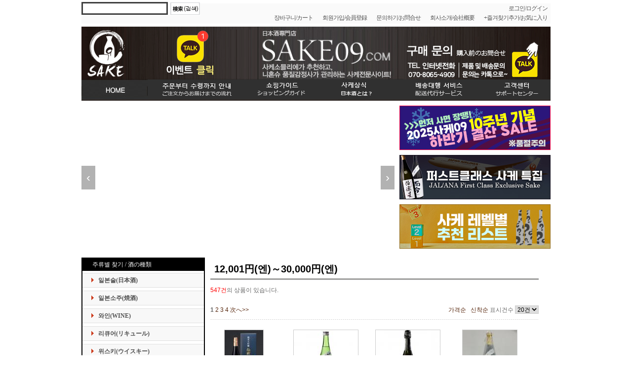

--- FILE ---
content_type: text/html; charset=UTF-8
request_url: https://sake09.com/shop/products/list.php?category_id=57
body_size: 53626
content:
<?xml version="1.0" encoding="UTF-8"?>
<!DOCTYPE html PUBLIC "-//W3C//DTD XHTML 1.0 Transitional//EN" "http://www.w3.org/TR/xhtml1/DTD/xhtml1-transitional.dtd">

<html xmlns="http://www.w3.org/1999/xhtml" lang="ko" xml:lang="ko" class="LC_Page_Products_List">
<head>
<meta http-equiv="Content-Type" content="text/html; charset=UTF-8" />
<meta http-equiv="Content-Script-Type" content="text/javascript" />
<meta http-equiv="Content-Style-Type" content="text/css" />
<link rel="stylesheet" href="/shop/user_data/packages/default/css/import.css" type="text/css" media="all" />
<link rel="alternate" type="application/rss+xml" title="RSS" href="http://sake09.com/shop/rss/" />
<script type="text/javascript" src="/shop/js/css.js"></script>
<script type="text/javascript" src="/shop/js/navi.js"></script>
<script type="text/javascript" src="/shop/js/win_op.js"></script>
<script type="text/javascript" src="/shop/js/site.js"></script>
<script type="text/javascript" src="/shop/js/jquery-1.4.2.min.js"></script>
<title>일본술 사케직구 전문샵 [사케공구] 일본구매대행 일본직구 / 12,001円(엔)～30,000円(엔)</title>
    <meta name="author" content="사케공구,사케09,사케구입,사케직구,일본직구,사케구매,배송대행,니혼슈,일본소주" />
    <meta name="description" content="일본 사케 구매! 사케 추천! . 사케구입은 사케공구에서, 니혼슈 해외직구, 사케직구" />
    <meta name="keywords" content="sake,사케,日本酒,사케직구,사케공구,사케구매,직구,정종,니혼슈,일본술,쿠보타,닷사이" />
<link rel="shortcut icon" href="/shop/user_data/packages/default/img/common/favicon.ico" />
<link rel="icon" type="image/vnd.microsoft.icon" href="/shop/user_data/packages/default/img/common/favicon.ico" />

<script type="text/javascript">//<![CDATA[
    var productsClassCategories = {"14886":{"__unselected":{"__unselected":{"name":"\uc120\ud0dd\ud558\uc138\uc694.","product_class_id":"14933","product_type":"1"}},"__unselected2":{"#":{"classcategory_id2":"","name":"\uc120\ud0dd\ud558\uc138\uc694."},"#0":{"classcategory_id2":"0","name":"","stock_find":true,"price01":"31,980","price02":"31,980","point":"319","product_code":"dassai-soju","product_class_id":"14933","product_type":"1"}}},"14879":{"__unselected":{"__unselected":{"name":"\uc120\ud0dd\ud558\uc138\uc694.","product_class_id":"14926","product_type":"1"}},"__unselected2":{"#":{"classcategory_id2":"","name":"\uc120\ud0dd\ud558\uc138\uc694."},"#0":{"classcategory_id2":"0","name":"","stock_find":true,"price01":"12,980","price02":"12,980","point":"129","product_code":"zyotpari-zyun-720","product_class_id":"14926","product_type":"1"}}},"14787":{"__unselected":{"__unselected":{"name":"\uc120\ud0dd\ud558\uc138\uc694.","product_class_id":"14834","product_type":"1"}},"__unselected2":{"#":{"classcategory_id2":"","name":"\uc120\ud0dd\ud558\uc138\uc694."},"#0":{"classcategory_id2":"0","name":"","stock_find":true,"price01":"39,800","price02":"39,800","point":"398","product_code":"kubota30720","product_class_id":"14834","product_type":"1"}}},"14754":{"__unselected":{"__unselected":{"name":"\uc120\ud0dd\ud558\uc138\uc694.","product_class_id":"14801","product_type":"1"}},"__unselected2":{"#":{"classcategory_id2":"","name":"\uc120\ud0dd\ud558\uc138\uc694."},"#0":{"classcategory_id2":"0","name":"","stock_find":true,"price01":"32,800","price02":"32,800","point":"328","product_code":"enseki-720","product_class_id":"14801","product_type":"1"}}},"14701":{"__unselected":{"__unselected":{"name":"\uc120\ud0dd\ud558\uc138\uc694.","product_class_id":"14748","product_type":"1"}},"__unselected2":{"#":{"classcategory_id2":"","name":"\uc120\ud0dd\ud558\uc138\uc694."},"#0":{"classcategory_id2":"0","name":"","stock_find":true,"price01":"15,980","price02":"15,980","point":"159","product_code":"zyotpari-zyun-720","product_class_id":"14748","product_type":"1"}}},"14666":{"__unselected":{"__unselected":{"name":"\uc120\ud0dd\ud558\uc138\uc694.","product_class_id":"14713","product_type":"1"}},"__unselected2":{"#":{"classcategory_id2":"","name":"\uc120\ud0dd\ud558\uc138\uc694."},"#0":{"classcategory_id2":"0","name":"","stock_find":true,"price01":"24,980","price02":"24,980","point":"249","product_code":"dassai-soju","product_class_id":"14713","product_type":"1"}}},"14656":{"__unselected":{"__unselected":{"name":"\uc120\ud0dd\ud558\uc138\uc694.","product_class_id":"14703","product_type":"1"}},"__unselected2":{"#":{"classcategory_id2":"","name":"\uc120\ud0dd\ud558\uc138\uc694."},"#0":{"classcategory_id2":"0","name":"","stock_find":true,"price01":"9,980","price02":"9,980","point":"99","product_code":"nabejima-jundai-720","product_class_id":"14703","product_type":"1"}}},"14655":{"__unselected":{"__unselected":{"name":"\uc120\ud0dd\ud558\uc138\uc694.","product_class_id":"14702","product_type":"1"}},"__unselected2":{"#":{"classcategory_id2":"","name":"\uc120\ud0dd\ud558\uc138\uc694."},"#0":{"classcategory_id2":"0","name":"","stock_find":true,"price01":"18,980","price02":"18,980","point":"189","product_code":"nabejima-jundai-720","product_class_id":"14702","product_type":"1"}}},"14520":{"__unselected":{"__unselected":{"name":"\uc120\ud0dd\ud558\uc138\uc694.","product_class_id":"14567","product_type":"1"}},"__unselected2":{"#":{"classcategory_id2":"","name":"\uc120\ud0dd\ud558\uc138\uc694."},"#0":{"classcategory_id2":"0","name":"","stock_find":true,"price01":"29,800","price02":"29,800","point":"298","product_code":"yamazaki","product_class_id":"14567","product_type":"1"}}},"14513":{"__unselected":{"__unselected":{"name":"\uc120\ud0dd\ud558\uc138\uc694.","product_class_id":"14560","product_type":"1"}},"__unselected2":{"#":{"classcategory_id2":"","name":"\uc120\ud0dd\ud558\uc138\uc694."},"#0":{"classcategory_id2":"0","name":"","stock_find":true,"price01":"24,980","price02":"24,980","point":"249","product_code":"dassai-soju","product_class_id":"14560","product_type":"1"}}},"10936":{"__unselected":{"__unselected":{"name":"\uc120\ud0dd\ud558\uc138\uc694.","product_class_id":"10983","product_type":"1"}},"__unselected2":{"#":{"classcategory_id2":"","name":"\uc120\ud0dd\ud558\uc138\uc694."},"#0":{"classcategory_id2":"0","name":"","stock_find":true,"price01":"19,800","price02":"19,800","point":"198","product_code":"kyokusen-1-720","product_class_id":"10983","product_type":"1"}}},"14511":{"__unselected":{"__unselected":{"name":"\uc120\ud0dd\ud558\uc138\uc694.","product_class_id":"14558","product_type":"1"}},"__unselected2":{"#":{"classcategory_id2":"","name":"\uc120\ud0dd\ud558\uc138\uc694."},"#0":{"classcategory_id2":"0","name":" (\u54c1\u5207\u308c\u4e2d)","stock_find":false,"price01":"36,800","price02":"36,800","point":"368","product_code":"kyokusen-1-720","product_class_id":"14558","product_type":"1"}}},"14510":{"__unselected":{"__unselected":{"name":"\uc120\ud0dd\ud558\uc138\uc694.","product_class_id":"14557","product_type":"1"}},"__unselected2":{"#":{"classcategory_id2":"","name":"\uc120\ud0dd\ud558\uc138\uc694."},"#0":{"classcategory_id2":"0","name":" (\u54c1\u5207\u308c\u4e2d)","stock_find":false,"price01":"21,800","price02":"21,800","point":"218","product_code":"kyokusen-1-720","product_class_id":"14557","product_type":"1"}}},"14509":{"__unselected":{"__unselected":{"name":"\uc120\ud0dd\ud558\uc138\uc694.","product_class_id":"14556","product_type":"1"}},"__unselected2":{"#":{"classcategory_id2":"","name":"\uc120\ud0dd\ud558\uc138\uc694."},"#0":{"classcategory_id2":"0","name":"","stock_find":true,"price01":"24,800","price02":"24,800","point":"0","product_code":"kyokusen-1-720","product_class_id":"14556","product_type":"1"}}},"7412":{"__unselected":{"__unselected":{"name":"\uc120\ud0dd\ud558\uc138\uc694.","product_class_id":"7449","product_type":"1"}},"__unselected2":{"#":{"classcategory_id2":"","name":"\uc120\ud0dd\ud558\uc138\uc694."},"#0":{"classcategory_id2":"0","name":"","stock_find":true,"price01":"26,800","price02":"26,800","point":"268","product_code":"kyokusen-1-720","product_class_id":"7449","product_type":"1"}}},"827":{"__unselected":{"__unselected":{"name":"\uc120\ud0dd\ud558\uc138\uc694.","product_class_id":"851","product_type":"1"}},"__unselected2":{"#":{"classcategory_id2":"","name":"\uc120\ud0dd\ud558\uc138\uc694."},"#0":{"classcategory_id2":"0","name":"","stock_find":true,"price01":"16,980","price02":"16,980","point":"169","product_code":"kyokusen-1-720","product_class_id":"851","product_type":"1"}}},"14473":{"__unselected":{"__unselected":{"name":"\uc120\ud0dd\ud558\uc138\uc694.","product_class_id":"14520","product_type":"1"}},"__unselected2":{"#":{"classcategory_id2":"","name":"\uc120\ud0dd\ud558\uc138\uc694."},"#0":{"classcategory_id2":"0","name":" (\u54c1\u5207\u308c\u4e2d)","stock_find":false,"price01":"18,480","price02":"1,000","point":"0","product_code":"ichigin-720","product_class_id":"14520","product_type":"1"}}},"14459":{"__unselected":{"__unselected":{"name":"\uc120\ud0dd\ud558\uc138\uc694.","product_class_id":"14506","product_type":"1"}},"__unselected2":{"#":{"classcategory_id2":"","name":"\uc120\ud0dd\ud558\uc138\uc694."},"#0":{"classcategory_id2":"0","name":"","stock_find":true,"price01":"23,800","price02":"23,800","point":"238","product_code":"sichida-jundai-720","product_class_id":"14506","product_type":"1"}}},"14418":{"__unselected":{"__unselected":{"name":"\uc120\ud0dd\ud558\uc138\uc694.","product_class_id":"14465","product_type":"1"}},"__unselected2":{"#":{"classcategory_id2":"","name":"\uc120\ud0dd\ud558\uc138\uc694."},"#0":{"classcategory_id2":"0","name":"","stock_find":true,"price01":"19,280","price02":"19,280","point":"192","product_code":"720","product_class_id":"14465","product_type":"1"}}},"14396":{"__unselected":{"__unselected":{"name":"\uc120\ud0dd\ud558\uc138\uc694.","product_class_id":"14443","product_type":"1"}},"__unselected2":{"#":{"classcategory_id2":"","name":"\uc120\ud0dd\ud558\uc138\uc694."},"#0":{"classcategory_id2":"0","name":"","stock_find":true,"price01":"14,680","price02":"14,680","point":"146","product_code":"born-tokusen-720","product_class_id":"14443","product_type":"1"}}}};function fnOnLoad(){fnSetClassCategories(document.product_form14886);fnSetClassCategories(document.product_form14879);fnSetClassCategories(document.product_form14787);fnSetClassCategories(document.product_form14754);fnSetClassCategories(document.product_form14701);fnSetClassCategories(document.product_form14666);fnSetClassCategories(document.product_form14656);fnSetClassCategories(document.product_form14655);fnSetClassCategories(document.product_form14520);fnSetClassCategories(document.product_form14513);fnSetClassCategories(document.product_form10936);fnSetClassCategories(document.product_form14509);fnSetClassCategories(document.product_form7412);fnSetClassCategories(document.product_form827);fnSetClassCategories(document.product_form14459);fnSetClassCategories(document.product_form14418);fnSetClassCategories(document.product_form14396);}
    $(function(){
        fnOnLoad(); 
    });
//]]></script>

</head>

<!-- ▼BODY部 スタート -->

<body>

<noscript>
    <p>JavaScript를 유효하게 하여 주십시요.</p>
</noscript>

<div class="frame_outer">
    <a name="top" id="top"></a>

                            

<!--▼HEADER-->

<style type=text/css>

/* mouse roll over
----------------------------------------------- */

   a.rollover img { border-width:0px; display:inline; }
   a.rollover img.over { display:none; } 
  
   a.rollover:hover { border:0px }
   a.rollover:hover img { display:none; }
   a.rollover:hover img.over { display:inline; } 


#bodyWrap2 {position:relative; width:950px; margin:0 auto; padding:0; border:0; 	}

#isSearch2 { position:absolute; top:-6px; left:0px; width:150px; text-align:left; z-index:99; }
#isSearch2 .searchOrder { display:none;}
#isSearch2 .inputText { vertical-align:middle; top:0;  color:#ff4e4e; width:155px; height:16px; border:3px solid #3F3F3F; background-color:#fff; padding:0px 4px 4px 10px;}
#isSearch2 .inputText:hover,
#isSearch2 .inputText:focus { border:3px solid #3F3F3F; background-color:#F2F2F2; }
#isSearch2 .search { vertical-align:middle; padding:1px 1px 1px 1px; }

a:link { color:#56250B; text-decoration:none; cursor:pointer;}
a:visited { color:#56250B; text-decoration:none;  cursor:pointer;}
a:hover { color:#d9003c; text-decoration:underline;  cursor:pointer;}
a:active { color:#d9003c; text-decoration:none;  cursor:pointer;}
a:hover img{ color: #ffffff; filter: alpha(opacity=70); -moz-opacity:0.7; opacity:0.7;}


body {
background-repeat:repeat-x;
background-position: center 13px;
}


</style>




<div id=bodyWrap2>


<div style="padding-top:7px; padding-right:0px; padding-bottom:0px; padding-left:0px; padding:none !important;"></div>

<div id="mini_gnb">
  <div class="top_box">




    <ul class="account" valign="bottom">


                                                                            <!-- ▼[헤더]로그인 -->
                                             <!--▼HEADER-->

<style type=text/css>


#mini_gnb {position:relative; z-index:2; width:100%; border-bottom:1px solid #fff; background:#fafafa; text-align:center;}
#mini_gnb .top_box {position:relative; width:950px; margin:0 auto; padding:2px 0; }
#mini_gnb ul.account {margin:0; padding:0; text-align:right;}
#mini_gnb ul.account li {display:inline; list-style:none; padding:0 6px 0 10px; background:url(http://jmake.com/board/layouts/jmake_main/images/default/login_bar.gif) no-repeat left 50%; color:#555; font:12px "돋음", Dotum; white-space:nowrap;}


#mini_gnb ul.account li strong {color:#555;}
#mini_gnb ul.account li a {color:#555; letter-spacing:-1px;}
#mini_gnb ul.account li a:hover {color:#555; text-decoration:underline;}

</style>



<form name="login_form" id="login_form" method="post" action="https://sake09.com/shop/frontparts/login_check.php" onsubmit="return fnCheckLogin('login_form')">
            <input type="hidden" name="transactionid" value="b929d4ffcb357c70c9d84b5e0d8ccc42dc69bc83" />
            <input type="hidden" name="mode" value="login" />
            <input type="hidden" name="url" value="/shop/products/list.php?category_id=57" />
    <li><a href="/shop/mypage/login.php" title="로그인">로그인/ログイン</a></li><br>
    <li><a href="/shop/cart/" title="장바구니">장바구니/カート</a></li>
    <li><a href="/shop/entry/kiyaku.php" title="회원가입">회원가입/会員登録</a></li>
    <li><a href="/shop/contact/index.php" title="문의하기">문의하기/お問合せ</a></li>
    <li><a href="/shop/user_data/store.php" title="회사소개">회사소개/会社概要</a></li>
	<li><a href="#" onfocus="this.blur()" onclick="window.external.AddFavorite('http://www.sake09.com/', '한국에서 사케 직구는, 사케공구닷컴');" class="icon_bt">+즐겨찾기추가/お気に入り</a></li>
        </form>

                                        <!-- ▲[헤더]로그인 -->
                                
                    


            
    </ul>

  </div>
</div>

<div style="padding-top:5px; padding-right:0px; padding-bottom:0px; padding-left:0px; padding:none !important;"></div>



<iframe src=/head.html width=950 height=452 frameborder=0 marginwidth=0 marginheight=0 scrolling=no></iframe>

<div style="padding-top:6px; padding-right:0px; padding-bottom:0px; padding-left:0px; padding:none !important;"></div>

<form name=search_form method=get id=isSearch2 action=/shop/products/list.php  TARGET=_parent>
<table class=none><tr class=none><td class=none>
 <input type="hidden" name="transactionid" value="b929d4ffcb357c70c9d84b5e0d8ccc42dc69bc83" />
<input class=inputText style=border: 3px solid #ED50B4; type=text name=name  maxlength=50  size=19 value=>
</td><td class=none><img src=/images/spsp.gif></td><td class=none>
<input class=search type=image src=/images/search_btn.gif alt=検索 name=search/></div>
</td></tr></table>
</form>

</div>
        
    <div id="container" class="clearfix">

                        
                            <div id="leftcolumn" class="side_column">
                                                    <!-- ▼카테고리 -->
                                            
<iframe src=/left.html width=250 height=2150 frameborder=0 marginwidth=0 marginheight=0 scrolling=no></iframe>
                                        <!-- ▲카테고리 -->
                                            </div>
                
                <div
                                                id="two_maincolumn_right"
                                        class="main_column"
        >
                                    
                        
<script type="text/javascript" src="/shop/js/products.js"></script>
<script type="text/javascript">//<![CDATA[
    function fnSetClassCategories(form, classcat_id2_selected) {
        var $form = $(form);
        var product_id = $form.find('input[name=product_id]').val();
        var $sele1 = $form.find('select[name=classcategory_id1]');
        var $sele2 = $form.find('select[name=classcategory_id2]');
        setClassCategories($form, product_id, $sele1, $sele2, classcat_id2_selected);
    }
    // 並び順を変更
    function fnChangeOrderby(orderby) {
        fnSetVal('orderby', orderby);
        fnSetVal('pageno', 1);
        fnSubmit();
    }
    // 表示件数を変更
    function fnChangeDispNumber(dispNumber) {
        fnSetVal('disp_number', dispNumber);
        fnSetVal('pageno', 1);
        fnSubmit();
    }
    // カゴに入れる
    function fnInCart(productForm) {
        var searchForm = $("#form1");
        var cartForm = $(productForm);
        // 検索条件を引き継ぐ
        var hiddenValues = ['mode','category_id','maker_id','name','orderby','disp_number','pageno','rnd'];
        $.each(hiddenValues, function(){
            // 商品別のフォームに検索条件の値があれば上書き
            if (cartForm.has('input[name='+this+']').length != 0) {
                cartForm.find('input[name='+this+']').val(searchForm.find('input[name='+this+']').val());
            }
            // なければ追加
            else {
                cartForm.append($('<input type="hidden" />').attr("name", this).val(searchForm.find('input[name='+this+']').val()));
            }
        });
        // 商品別のフォームを送信
        cartForm.submit();
    }
//]]></script>

<div id="undercolumn">
    <form name="form1" id="form1" method="get" action="?">
        <input type="hidden" name="transactionid" value="b929d4ffcb357c70c9d84b5e0d8ccc42dc69bc83" />
        <input type="hidden" name="mode" value="" />
                <input type="hidden" name="category_id" value="57" />
        <input type="hidden" name="maker_id" value="0" />
        <input type="hidden" name="name" value="" />
                        <input type="hidden" name="orderby" value="" />
        <input type="hidden" name="disp_number" value="20" />
        <input type="hidden" name="pageno" value="" />
                <input type="hidden" name="rnd" value="cri" />
    </form>

    <!--★타이틀★-->
    <h2 class="title">12,001円(엔)～30,000円(엔)</h2>

    <!--▼검색조건-->
        <!--▲검색조건-->

    <!--▼페이지네비(본문)-->
        <!--▲페이지네비(본문)-->

    
                    <!--▼건수-->
            <div>
                <span class="attention">547건</span>의 상품이 있습니다.
            </div>
            <!--▲건수-->

            <!--▼페이지네비(상부)-->
            <form name="page_navi_top" id="page_navi_top" action="?">
                <input type="hidden" name="transactionid" value="b929d4ffcb357c70c9d84b5e0d8ccc42dc69bc83" />
                        <div class="pagenumber_area clearfix">
            <div class="change">
                                    <a href="javascript:fnChangeOrderby('price');">가격순</a>
                &nbsp;
                                        <a href="javascript:fnChangeOrderby('date');">신착순</a>
                                표시건수
                <select name="disp_number" onchange="javascript:fnChangeDispNumber(this.value);">
                                                                        <option value="20" selected="selected" >20건</option>
                                                                                                <option value="40" >40건</option>
                                                                                                <option value="60" >60건</option>
                                                            </select>
            </div>
            <div class="navi"><strong>1</strong> <a href="?category_id=57&amp;pageno=2" onclick="fnNaviPage('2'); return false;">2</a> <a href="?category_id=57&amp;pageno=3" onclick="fnNaviPage('3'); return false;">3</a> <a href="?category_id=57&amp;pageno=4" onclick="fnNaviPage('4'); return false;">4</a>  <a href="?category_id=57&amp;pageno=2" onclick="fnNaviPage('2'); return false;">次へ&gt;&gt;</a></div>
        </div>
                </form>
            <!--▲페이지네비(상부)-->
        
                        <!--▼상품-->
        <form name="product_form14886" action="?" onsubmit="return false;">
        <input type="hidden" name="transactionid" value="b929d4ffcb357c70c9d84b5e0d8ccc42dc69bc83" />
        <div class="list_area clearfix">
            <a name="product14886"></a>

                <!--★이미지★-->
                <div style="width:136px; text-align:center;">
                    <a href="/shop/products/detail.php?product_id=14886">
                        <img src="/shop/upload/save_image/01151715_6968a2064bf64.jpg" alt="덴슈 준마이다이긴죠 고쿠죠 (1.8리터) 田酒 純米大吟醸 極醸" class="picture" />
                    </a>
                </div>
                
                <!--★상품명★-->
				<div style="background-color:#fff; width:136px;">
                <h3>
                    <a href="/shop/products/detail.php?product_id=14886">덴슈 준마이다이긴죠 고쿠죠 (1.8리터) 田酒 純米大吟醸 極醸</a>
                </h3>
				</div>
                <!--★가격★-->
                <div class="pricebox sale_price">
                    
                    <span class="price">
                        <span id="price02_default_14886"><b>31,980</span><span id="price02_dynamic_14886"></span>円(엔)</b></span>
                </div>


            </div>
        </form>
        <!--▲상품-->

        
    
        
                        <!--▼상품-->
        <form name="product_form14879" action="?" onsubmit="return false;">
        <input type="hidden" name="transactionid" value="b929d4ffcb357c70c9d84b5e0d8ccc42dc69bc83" />
        <div class="list_area clearfix">
            <a name="product14879"></a>

                <!--★이미지★-->
                <div style="width:136px; text-align:center;">
                    <a href="/shop/products/detail.php?product_id=14879">
                        <img src="/shop/upload/save_image/01141701_69674d70e0e56.jpg" alt="이비 토쿠베츠준마이 후나바 무여과생원주 (720ml) 射美 特別純米 槽場" class="picture" />
                    </a>
                </div>
                
                <!--★상품명★-->
				<div style="background-color:#fff; width:136px;">
                <h3>
                    <a href="/shop/products/detail.php?product_id=14879">이비 토쿠베츠준마이 후나바 무여과생원주 (720ml) 射美 特別純米 槽場</a>
                </h3>
				</div>
                <!--★가격★-->
                <div class="pricebox sale_price">
                    
                    <span class="price">
                        <span id="price02_default_14879"><b>12,980</span><span id="price02_dynamic_14879"></span>円(엔)</b></span>
                </div>


            </div>
        </form>
        <!--▲상품-->

        
    
        
                        <!--▼상품-->
        <form name="product_form14787" action="?" onsubmit="return false;">
        <input type="hidden" name="transactionid" value="b929d4ffcb357c70c9d84b5e0d8ccc42dc69bc83" />
        <div class="list_area clearfix">
            <a name="product14787"></a>

                <!--★이미지★-->
                <div style="width:136px; text-align:center;">
                    <a href="/shop/products/detail.php?product_id=14787">
                        <img src="/shop/upload/save_image/12101707_69392a5e00825.jpg" alt="돔 페리뇽 샴페인 화이트 2015, Dom PerignonVintage 2015 750ml" class="picture" />
                    </a>
                </div>
                
                <!--★상품명★-->
				<div style="background-color:#fff; width:136px;">
                <h3>
                    <a href="/shop/products/detail.php?product_id=14787">돔 페리뇽 샴페인 화이트 2015, Dom PerignonVintage 2015 750ml</a>
                </h3>
				</div>
                <!--★가격★-->
                <div class="pricebox sale_price">
                    
                    <span class="price">
                        <span id="price02_default_14787"><b>39,800</span><span id="price02_dynamic_14787"></span>円(엔)</b></span>
                </div>


            </div>
        </form>
        <!--▲상품-->

        
    
        
                        <!--▼상품-->
        <form name="product_form14754" action="?" onsubmit="return false;">
        <input type="hidden" name="transactionid" value="b929d4ffcb357c70c9d84b5e0d8ccc42dc69bc83" />
        <div class="list_area clearfix">
            <a name="product14754"></a>

                <!--★이미지★-->
                <div style="width:136px; text-align:center;">
                    <a href="/shop/products/detail.php?product_id=14754">
                        <img src="/shop/upload/save_image/12031527_692fd86abf721.jpg" alt="요로코비가이진 준마이다이긴죠 엔세키 시즈쿠 토빙도리 나마 (1.8리터) 悦凱陣" class="picture" />
                    </a>
                </div>
                
                <!--★상품명★-->
				<div style="background-color:#fff; width:136px;">
                <h3>
                    <a href="/shop/products/detail.php?product_id=14754">요로코비가이진 준마이다이긴죠 엔세키 시즈쿠 토빙도리 나마 (1.8리터) 悦凱陣</a>
                </h3>
				</div>
                <!--★가격★-->
                <div class="pricebox sale_price">
                    
                    <span class="price">
                        <span id="price02_default_14754"><b>32,800</span><span id="price02_dynamic_14754"></span>円(엔)</b></span>
                </div>


            </div>
        </form>
        <!--▲상품-->

        
    
        
                        <!--▼상품-->
        <form name="product_form14701" action="?" onsubmit="return false;">
        <input type="hidden" name="transactionid" value="b929d4ffcb357c70c9d84b5e0d8ccc42dc69bc83" />
        <div class="list_area clearfix">
            <a name="product14701"></a>

                <!--★이미지★-->
                <div style="width:136px; text-align:center;">
                    <a href="/shop/products/detail.php?product_id=14701">
                        <img src="/shop/upload/save_image/11201521_691eb34f8800e.jpg" alt="시치켄 모리노카나데 스파클링 (720미리) 七賢 杜の奏 スパークリング" class="picture" />
                    </a>
                </div>
                
                <!--★상품명★-->
				<div style="background-color:#fff; width:136px;">
                <h3>
                    <a href="/shop/products/detail.php?product_id=14701">시치켄 모리노카나데 스파클링 (720미리) 七賢 杜の奏 スパークリング</a>
                </h3>
				</div>
                <!--★가격★-->
                <div class="pricebox sale_price">
                    
                    <span class="price">
                        <span id="price02_default_14701"><b>15,980</span><span id="price02_dynamic_14701"></span>円(엔)</b></span>
                </div>


            </div>
        </form>
        <!--▲상품-->

        
    
        
                        <!--▼상품-->
        <form name="product_form14666" action="?" onsubmit="return false;">
        <input type="hidden" name="transactionid" value="b929d4ffcb357c70c9d84b5e0d8ccc42dc69bc83" />
        <div class="list_area clearfix">
            <a name="product14666"></a>

                <!--★이미지★-->
                <div style="width:136px; text-align:center;">
                    <a href="/shop/products/detail.php?product_id=14666">
                        <img src="/shop/upload/save_image/11171409_691aae12b51a4.jpg" alt="우부스나 호마세 생주 7농양 (720미리) 産土 木桶 穂増 生酒 七農醸" class="picture" />
                    </a>
                </div>
                
                <!--★상품명★-->
				<div style="background-color:#fff; width:136px;">
                <h3>
                    <a href="/shop/products/detail.php?product_id=14666">우부스나 호마세 생주 7농양 (720미리) 産土 木桶 穂増 生酒 七農醸</a>
                </h3>
				</div>
                <!--★가격★-->
                <div class="pricebox sale_price">
                    
                    <span class="price">
                        <span id="price02_default_14666"><b>24,980</span><span id="price02_dynamic_14666"></span>円(엔)</b></span>
                </div>


            </div>
        </form>
        <!--▲상품-->

        
    
        
                        <!--▼상품-->
        <form name="product_form14656" action="?" onsubmit="return false;">
        <input type="hidden" name="transactionid" value="b929d4ffcb357c70c9d84b5e0d8ccc42dc69bc83" />
        <div class="list_area clearfix">
            <a name="product14656"></a>

                <!--★이미지★-->
                <div style="width:136px; text-align:center;">
                    <a href="/shop/products/detail.php?product_id=14656">
                        <img src="/shop/upload/save_image/12251211_5e02d36f74479.jpg" alt="나베시마 준마이다이긴죠 키타시즈쿠 생주 (720미리) 鍋島 純米大吟醸 きたしずく 生酒" class="picture" />
                    </a>
                </div>
                
                <!--★상품명★-->
				<div style="background-color:#fff; width:136px;">
                <h3>
                    <a href="/shop/products/detail.php?product_id=14656">나베시마 준마이다이긴죠 키타시즈쿠 생주 (720미리) 鍋島 純米大吟醸 きたしずく 生酒</a>
                </h3>
				</div>
                <!--★가격★-->
                <div class="pricebox sale_price">
                    
                    <span class="price">
                        <span id="price02_default_14656"><b>9,980</span><span id="price02_dynamic_14656"></span>円(엔)</b></span>
                </div>


            </div>
        </form>
        <!--▲상품-->

        
    
        
                        <!--▼상품-->
        <form name="product_form14655" action="?" onsubmit="return false;">
        <input type="hidden" name="transactionid" value="b929d4ffcb357c70c9d84b5e0d8ccc42dc69bc83" />
        <div class="list_area clearfix">
            <a name="product14655"></a>

                <!--★이미지★-->
                <div style="width:136px; text-align:center;">
                    <a href="/shop/products/detail.php?product_id=14655">
                        <img src="/shop/upload/save_image/12251211_5e02d36f74479.jpg" alt="나베시마 준마이다이긴죠 키타시즈쿠 생주 (1.8리터) 鍋島 純米大吟醸 きたしずく 生酒" class="picture" />
                    </a>
                </div>
                
                <!--★상품명★-->
				<div style="background-color:#fff; width:136px;">
                <h3>
                    <a href="/shop/products/detail.php?product_id=14655">나베시마 준마이다이긴죠 키타시즈쿠 생주 (1.8리터) 鍋島 純米大吟醸 きたしずく 生酒</a>
                </h3>
				</div>
                <!--★가격★-->
                <div class="pricebox sale_price">
                    
                    <span class="price">
                        <span id="price02_default_14655"><b>18,980</span><span id="price02_dynamic_14655"></span>円(엔)</b></span>
                </div>


            </div>
        </form>
        <!--▲상품-->

        
    
        
                        <!--▼상품-->
        <form name="product_form14520" action="?" onsubmit="return false;">
        <input type="hidden" name="transactionid" value="b929d4ffcb357c70c9d84b5e0d8ccc42dc69bc83" />
        <div class="list_area clearfix">
            <a name="product14520"></a>

                <!--★이미지★-->
                <div style="width:136px; text-align:center;">
                    <a href="/shop/products/detail.php?product_id=14520">
                        <img src="/shop/upload/save_image/09291729_68da435bb10a0.jpg" alt="【일본국내발송, 송료포함】 스프링뱅크 10년 위스키 46도 (700ml) スプリングバンク" class="picture" />
                    </a>
                </div>
                
                <!--★상품명★-->
				<div style="background-color:#fff; width:136px;">
                <h3>
                    <a href="/shop/products/detail.php?product_id=14520">【일본국내발송, 송료포함】 스프링뱅크 10년 위스키 46도 (700ml) スプリングバンク</a>
                </h3>
				</div>
                <!--★가격★-->
                <div class="pricebox sale_price">
                    
                    <span class="price">
                        <span id="price02_default_14520"><b>29,800</span><span id="price02_dynamic_14520"></span>円(엔)</b></span>
                </div>


            </div>
        </form>
        <!--▲상품-->

        
    
        
                        <!--▼상품-->
        <form name="product_form14513" action="?" onsubmit="return false;">
        <input type="hidden" name="transactionid" value="b929d4ffcb357c70c9d84b5e0d8ccc42dc69bc83" />
        <div class="list_area clearfix">
            <a name="product14513"></a>

                <!--★이미지★-->
                <div style="width:136px; text-align:center;">
                    <a href="/shop/products/detail.php?product_id=14513">
                        <img src="/shop/upload/save_image/11171407_691aada68a5f9.jpg" alt="우부스나 야마다니시키 생주 7농양 (720미리) 産土 山田錦 生酒 七農醸" class="picture" />
                    </a>
                </div>
                
                <!--★상품명★-->
				<div style="background-color:#fff; width:136px;">
                <h3>
                    <a href="/shop/products/detail.php?product_id=14513">우부스나 야마다니시키 생주 7농양 (720미리) 産土 山田錦 生酒 七農醸</a>
                </h3>
				</div>
                <!--★가격★-->
                <div class="pricebox sale_price">
                    
                    <span class="price">
                        <span id="price02_default_14513"><b>24,980</span><span id="price02_dynamic_14513"></span>円(엔)</b></span>
                </div>


            </div>
        </form>
        <!--▲상품-->

        
    
        
                        <!--▼상품-->
        <form name="product_form10936" action="?" onsubmit="return false;">
        <input type="hidden" name="transactionid" value="b929d4ffcb357c70c9d84b5e0d8ccc42dc69bc83" />
        <div class="list_area clearfix">
            <a name="product10936"></a>

                <!--★이미지★-->
                <div style="width:136px; text-align:center;">
                    <a href="/shop/products/detail.php?product_id=10936">
                        <img src="/shop/upload/save_image/12251120_5a40605897a00.jpg" alt="아라마사 아마네코 지카쿠미 (720ml) 新政 純米酒 亜麻猫 直汲み" class="picture" />
                    </a>
                </div>
                
                <!--★상품명★-->
				<div style="background-color:#fff; width:136px;">
                <h3>
                    <a href="/shop/products/detail.php?product_id=10936">아라마사 아마네코 지카쿠미 (720ml) 新政 純米酒 亜麻猫 直汲み</a>
                </h3>
				</div>
                <!--★가격★-->
                <div class="pricebox sale_price">
                    
                    <span class="price">
                        <span id="price02_default_10936"><b>19,800</span><span id="price02_dynamic_10936"></span>円(엔)</b></span>
                </div>


            </div>
        </form>
        <!--▲상품-->

        
    
        
                        <!--▼상품-->
        <form name="product_form14511" action="?" onsubmit="return false;">
        <input type="hidden" name="transactionid" value="b929d4ffcb357c70c9d84b5e0d8ccc42dc69bc83" />
        <div class="list_area clearfix">
            <a name="product14511"></a>

                <!--★이미지★-->
                <div style="width:136px; text-align:center;">
                    <a href="/shop/products/detail.php?product_id=14511">
                        <img src="/shop/upload/save_image/09241453_68d38770c8196.jpg" alt="아라마사 탄제린 지카쿠미 (720ml) 新政 山吹 タンジェリン 直汲み" class="picture" />
                    </a>
                </div>
                                <div style="position:relative; top: -80px; width: 25%; background-color: #333333; color: white; font-size: 15px; margin-bottom: -30px; margin-left: 37.5px; padding:8px; font-weight:bold; opacity:0.9; text-align: center;
                            -moz-border-radius: 5px 5px 5px 5px; -webkit-border-radius: 5px 5px 5px 5px; -moz-box-shadow: 0 1px 2px #333; -webkit-box-shadow: 0 1px 2px #333;">품 절</div>
                
                <!--★상품명★-->
				<div style="background-color:#fff; width:136px;">
                <h3>
                    <a href="/shop/products/detail.php?product_id=14511">아라마사 탄제린 지카쿠미 (720ml) 新政 山吹 タンジェリン 直汲み</a>
                </h3>
				</div>
                <!--★가격★-->
                <div class="pricebox sale_price">
                    
                    <span class="price">
                        <span id="price02_default_14511"><b>36,800</span><span id="price02_dynamic_14511"></span>円(엔)</b></span>
                </div>


            </div>
        </form>
        <!--▲상품-->

        
    
        
                        <!--▼상품-->
        <form name="product_form14510" action="?" onsubmit="return false;">
        <input type="hidden" name="transactionid" value="b929d4ffcb357c70c9d84b5e0d8ccc42dc69bc83" />
        <div class="list_area clearfix">
            <a name="product14510"></a>

                <!--★이미지★-->
                <div style="width:136px; text-align:center;">
                    <a href="/shop/products/detail.php?product_id=14510">
                        <img src="/shop/upload/save_image/09241456_68d3882a85699.jpg" alt="아라마사 아스 2019 (720ml) 新政 産土 アース" class="picture" />
                    </a>
                </div>
                                <div style="position:relative; top: -80px; width: 25%; background-color: #333333; color: white; font-size: 15px; margin-bottom: -30px; margin-left: 37.5px; padding:8px; font-weight:bold; opacity:0.9; text-align: center;
                            -moz-border-radius: 5px 5px 5px 5px; -webkit-border-radius: 5px 5px 5px 5px; -moz-box-shadow: 0 1px 2px #333; -webkit-box-shadow: 0 1px 2px #333;">품 절</div>
                
                <!--★상품명★-->
				<div style="background-color:#fff; width:136px;">
                <h3>
                    <a href="/shop/products/detail.php?product_id=14510">아라마사 아스 2019 (720ml) 新政 産土 アース</a>
                </h3>
				</div>
                <!--★가격★-->
                <div class="pricebox sale_price">
                    
                    <span class="price">
                        <span id="price02_default_14510"><b>21,800</span><span id="price02_dynamic_14510"></span>円(엔)</b></span>
                </div>


            </div>
        </form>
        <!--▲상품-->

        
    
        
                        <!--▼상품-->
        <form name="product_form14509" action="?" onsubmit="return false;">
        <input type="hidden" name="transactionid" value="b929d4ffcb357c70c9d84b5e0d8ccc42dc69bc83" />
        <div class="list_area clearfix">
            <a name="product14509"></a>

                <!--★이미지★-->
                <div style="width:136px; text-align:center;">
                    <a href="/shop/products/detail.php?product_id=14509">
                        <img src="/shop/upload/save_image/09241453_68d38770c8196.jpg" alt="아라마사 탄제린 (720ml) 新政 山吹 タンジェリン" class="picture" />
                    </a>
                </div>
                
                <!--★상품명★-->
				<div style="background-color:#fff; width:136px;">
                <h3>
                    <a href="/shop/products/detail.php?product_id=14509">아라마사 탄제린 (720ml) 新政 山吹 タンジェリン</a>
                </h3>
				</div>
                <!--★가격★-->
                <div class="pricebox sale_price">
                    
                    <span class="price">
                        <span id="price02_default_14509"><b>24,800</span><span id="price02_dynamic_14509"></span>円(엔)</b></span>
                </div>


            </div>
        </form>
        <!--▲상품-->

        
    
        
                        <!--▼상품-->
        <form name="product_form7412" action="?" onsubmit="return false;">
        <input type="hidden" name="transactionid" value="b929d4ffcb357c70c9d84b5e0d8ccc42dc69bc83" />
        <div class="list_area clearfix">
            <a name="product7412"></a>

                <!--★이미지★-->
                <div style="width:136px; text-align:center;">
                    <a href="/shop/products/detail.php?product_id=7412">
                        <img src="/shop/upload/save_image/09241449_68d3866aabbfa.jpg" alt="아라마사  앗슈 (720ml) 新政 アッシュ 水墨" class="picture" />
                    </a>
                </div>
                
                <!--★상품명★-->
				<div style="background-color:#fff; width:136px;">
                <h3>
                    <a href="/shop/products/detail.php?product_id=7412">아라마사  앗슈 (720ml) 新政 アッシュ 水墨</a>
                </h3>
				</div>
                <!--★가격★-->
                <div class="pricebox sale_price">
                    
                    <span class="price">
                        <span id="price02_default_7412"><b>26,800</span><span id="price02_dynamic_7412"></span>円(엔)</b></span>
                </div>


            </div>
        </form>
        <!--▲상품-->

        
    
        
                        <!--▼상품-->
        <form name="product_form827" action="?" onsubmit="return false;">
        <input type="hidden" name="transactionid" value="b929d4ffcb357c70c9d84b5e0d8ccc42dc69bc83" />
        <div class="list_area clearfix">
            <a name="product827"></a>

                <!--★이미지★-->
                <div style="width:136px; text-align:center;">
                    <a href="/shop/products/detail.php?product_id=827">
                        <img src="/shop/upload/save_image/04091712_67f62bf768597.jpg" alt="아라마사 아마네코 (720ml) 新政 純米酒 亜麻猫" class="picture" />
                    </a>
                </div>
                
                <!--★상품명★-->
				<div style="background-color:#fff; width:136px;">
                <h3>
                    <a href="/shop/products/detail.php?product_id=827">아라마사 아마네코 (720ml) 新政 純米酒 亜麻猫</a>
                </h3>
				</div>
                <!--★가격★-->
                <div class="pricebox sale_price">
                    
                    <span class="price">
                        <span id="price02_default_827"><b>16,980</span><span id="price02_dynamic_827"></span>円(엔)</b></span>
                </div>


            </div>
        </form>
        <!--▲상품-->

        
    
        
                        <!--▼상품-->
        <form name="product_form14473" action="?" onsubmit="return false;">
        <input type="hidden" name="transactionid" value="b929d4ffcb357c70c9d84b5e0d8ccc42dc69bc83" />
        <div class="list_area clearfix">
            <a name="product14473"></a>

                <!--★이미지★-->
                <div style="width:136px; text-align:center;">
                    <a href="/shop/products/detail.php?product_id=14473">
                        <img src="/shop/upload/save_image/08022023_5b62e9c306f24.jpg" alt="흥앵응님전용 이소지만 후루케 블루보틀 준마이다이긴죠 (720미리) 磯自慢 古家 ブルーボトル" class="picture" />
                    </a>
                </div>
                                <div style="position:relative; top: -80px; width: 25%; background-color: #333333; color: white; font-size: 15px; margin-bottom: -30px; margin-left: 37.5px; padding:8px; font-weight:bold; opacity:0.9; text-align: center;
                            -moz-border-radius: 5px 5px 5px 5px; -webkit-border-radius: 5px 5px 5px 5px; -moz-box-shadow: 0 1px 2px #333; -webkit-box-shadow: 0 1px 2px #333;">품 절</div>
                
                <!--★상품명★-->
				<div style="background-color:#fff; width:136px;">
                <h3>
                    <a href="/shop/products/detail.php?product_id=14473">흥앵응님전용 이소지만 후루케 블루보틀 준마이다이긴죠 (720미리) 磯自慢 古家 ブルーボトル</a>
                </h3>
				</div>
                <!--★가격★-->
                <div class="pricebox sale_price">
                    
                    <span class="price">
                        <span id="price02_default_14473"><b>1,000</span><span id="price02_dynamic_14473"></span>円(엔)</b></span>
                </div>


            </div>
        </form>
        <!--▲상품-->

        
    
        
                        <!--▼상품-->
        <form name="product_form14459" action="?" onsubmit="return false;">
        <input type="hidden" name="transactionid" value="b929d4ffcb357c70c9d84b5e0d8ccc42dc69bc83" />
        <div class="list_area clearfix">
            <a name="product14459"></a>

                <!--★이미지★-->
                <div style="width:136px; text-align:center;">
                    <a href="/shop/products/detail.php?product_id=14459">
                        <img src="/shop/upload/save_image/09051712_68ba9b7f99ee2.jpg" alt="시치다 준마이다이긴죠 파르페 (720미리)  七田 純米大吟醸 parfait　" class="picture" />
                    </a>
                </div>
                
                <!--★상품명★-->
				<div style="background-color:#fff; width:136px;">
                <h3>
                    <a href="/shop/products/detail.php?product_id=14459">시치다 준마이다이긴죠 파르페 (720미리)  七田 純米大吟醸 parfait　</a>
                </h3>
				</div>
                <!--★가격★-->
                <div class="pricebox sale_price">
                    
                    <span class="price">
                        <span id="price02_default_14459"><b>23,800</span><span id="price02_dynamic_14459"></span>円(엔)</b></span>
                </div>


            </div>
        </form>
        <!--▲상품-->

        
    
        
                        <!--▼상품-->
        <form name="product_form14418" action="?" onsubmit="return false;">
        <input type="hidden" name="transactionid" value="b929d4ffcb357c70c9d84b5e0d8ccc42dc69bc83" />
        <div class="list_area clearfix">
            <a name="product14418"></a>

                <!--★이미지★-->
                <div style="width:136px; text-align:center;">
                    <a href="/shop/products/detail.php?product_id=14418">
                        <img src="/shop/upload/save_image/09041424_68b922aa2843a.jpg" alt="마스미 준마이다이긴죠 유메도노 (720ml) 真澄 純米大吟醸 夢殿 YUMEDONO" class="picture" />
                    </a>
                </div>
                
                <!--★상품명★-->
				<div style="background-color:#fff; width:136px;">
                <h3>
                    <a href="/shop/products/detail.php?product_id=14418">마스미 준마이다이긴죠 유메도노 (720ml) 真澄 純米大吟醸 夢殿 YUMEDONO</a>
                </h3>
				</div>
                <!--★가격★-->
                <div class="pricebox sale_price">
                    
                    <span class="price">
                        <span id="price02_default_14418"><b>19,280</span><span id="price02_dynamic_14418"></span>円(엔)</b></span>
                </div>


            </div>
        </form>
        <!--▲상품-->

        
    
        
                        <!--▼상품-->
        <form name="product_form14396" action="?" onsubmit="return false;">
        <input type="hidden" name="transactionid" value="b929d4ffcb357c70c9d84b5e0d8ccc42dc69bc83" />
        <div class="list_area clearfix">
            <a name="product14396"></a>

                <!--★이미지★-->
                <div style="width:136px; text-align:center;">
                    <a href="/shop/products/detail.php?product_id=14396">
                        <img src="/shop/upload/save_image/09021007_68b6434d93d28.jpg" alt="본 프리미엄 스파클링 나마 (750미리) 梵 プレミアムスパークリング　生酒　" class="picture" />
                    </a>
                </div>
                
                <!--★상품명★-->
				<div style="background-color:#fff; width:136px;">
                <h3>
                    <a href="/shop/products/detail.php?product_id=14396">본 프리미엄 스파클링 나마 (750미리) 梵 プレミアムスパークリング　生酒　</a>
                </h3>
				</div>
                <!--★가격★-->
                <div class="pricebox sale_price">
                    
                    <span class="price">
                        <span id="price02_default_14396"><b>14,680</span><span id="price02_dynamic_14396"></span>円(엔)</b></span>
                </div>


            </div>
        </form>
        <!--▲상품-->

                    <!--▼페이지네비(하부)-->
            <form name="page_navi_bottom" id="page_navi_bottom" action="?">
                <input type="hidden" name="transactionid" value="b929d4ffcb357c70c9d84b5e0d8ccc42dc69bc83" />
                        <div class="pagenumber_area clearfix">
            <div class="change">
                                    <a href="javascript:fnChangeOrderby('price');">가격순</a>
                &nbsp;
                                        <a href="javascript:fnChangeOrderby('date');">신착순</a>
                                표시건수
                <select name="disp_number" onchange="javascript:fnChangeDispNumber(this.value);">
                                                                        <option value="20" selected="selected" >20건</option>
                                                                                                <option value="40" >40건</option>
                                                                                                <option value="60" >60건</option>
                                                            </select>
            </div>
            <div class="navi"><strong>1</strong> <a href="?category_id=57&amp;pageno=2" onclick="fnNaviPage('2'); return false;">2</a> <a href="?category_id=57&amp;pageno=3" onclick="fnNaviPage('3'); return false;">3</a> <a href="?category_id=57&amp;pageno=4" onclick="fnNaviPage('4'); return false;">4</a>  <a href="?category_id=57&amp;pageno=2" onclick="fnNaviPage('2'); return false;">次へ&gt;&gt;</a></div>
        </div>
                </form>
            <!--▲페이지네비(하부)-->
        
    
</div>            
                                            </div>
        
                        
                            <div id="bottomcolumn">
                                                    <!-- ▼[푸터]이용가이드 -->
                                                                                    <!-- ▲[푸터]이용가이드 -->
                                            </div>
                
    </div>

                <iframe src=/footer/footer.html width=950 height=200 frameborder=0 marginwidth=0 marginheight=0 scrolling=no></iframe>                    </div>

</body><!-- ▲BODY部 エンド -->

</html>

--- FILE ---
content_type: text/html
request_url: https://sake09.com/head.html
body_size: 10569
content:

<!-- Global site tag (gtag.js) - Google Analytics -->
<script
  async
  src="https://www.googletagmanager.com/gtag/js?id=UA-153094500-1"
></script>
<script>
  window.dataLayer = window.dataLayer || [];
  function gtag() {
    dataLayer.push(arguments);
  }
  gtag("js", new Date());

  gtag("config", "UA-153094500-1");
</script>

<!-- Global site tag (gtag.js) - Google Analytics -->
<script
  async
  src="https://www.googletagmanager.com/gtag/js?id=UA-152950087-1"
></script>
<script>
  window.dataLayer = window.dataLayer || [];
  function gtag() {
    dataLayer.push(arguments);
  }
  gtag("js", new Date());

  gtag("config", "UA-152950087-1");
</script>

<style type="text/css">
  a:link {
    color: #56250b;
    text-decoration: none;
    cursor: pointer;
  }
  a:visited {
    color: #56250b;
    text-decoration: none;
    cursor: pointer;
  }
  a:hover {
    color: #d9003c;
    text-decoration: none;
    cursor: pointer;
  }
  a:active {
    color: #d9003c;
    text-decoration: none;
    cursor: pointer;
  }
  a:hover img {
    color: #ffffff;
    filter: alpha(opacity=70);
    -moz-opacity: 0.7;
    opacity: 0.7;
  }
</style>



<!-- Google Tag Manager -->
<script>(function(w,d,s,l,i){w[l]=w[l]||[];w[l].push({'gtm.start':
new Date().getTime(),event:'gtm.js'});var f=d.getElementsByTagName(s)[0],
j=d.createElement(s),dl=l!='dataLayer'?'&l='+l:'';j.async=true;j.src=
'https://www.googletagmanager.com/gtm.js?id='+i+dl;f.parentNode.insertBefore(j,f);
})(window,document,'script','dataLayer','GTM-NB6HZ987');</script>
<!-- End Google Tag Manager -->


<!-- 슬라이더 스타일 -->
<style>
  .slider-container {
    position: relative;
    width: 634px;
    height: 291px;
    overflow: hidden;
  }

  .slider-wrapper {
    display: flex;
    width: 100%;
    transition: transform 0.5s ease;
  }

  .slide {
    min-width: 100%;
    height: 100%;
  }

  .slide img {
    width: 100%;
    height: 100%;
    object-fit: contain;
  }

.slider-nav {
  position: absolute;
  top: 50%;
  width: 100%;
  display: flex;
  justify-content: space-between;
  transform: translateY(-50%);
  pointer-events: none;   /* 전체 영역은 클릭 안 막도록 */
}

.slider-button {
  background: rgba(0, 0, 0, 0.3);
  color: white;
  border: none;
  font-size: 24px;
  cursor: pointer;
  padding: 10px;
  pointer-events: auto;   /* 버튼만 클릭 가능 */
}padding: 10px;
  }
</style>

<table border="0" cellpadding="0" cellspacing="0" width="755">
  <tr>
    <td bgcolor="#211311">
      <table border="0" cellpadding="0" cellspacing="0">
        <tr>
          <td>
            <img
              src="/images/head_left_01.gif" alt=""
            />
          </td>
          <td>
            <img
              src="/images/head_left_02.gif" alt=""
            />
          </td>
          <td><a href="https://open.kakao.com/o/g4ceJ0sb" target="_blank"><img
              src="/images/head_left_03n4.gif" alt=""
            /></a>
          </td>
          <td>
            <img
              src="/images/head_left_04.gif" alt=""
            />
          </td>
          <td>
            <a href="/shop/" target="_parent"
              ><img
                src="/images/head_logo1.gif"
                width="276"
                height="107"
                border="0"
                alt=""
            /></a>
          </td>
          <td>
            <a href="http://pf.kakao.com/_cwqen" target="_blank"
              ><img
                src="/images/head_right.gif"
                alt=""
                width="316"
                height="107"
                border="0"
            /></a>
          </td>
        </tr>
      </table>
    </td>
  </tr>
</table>
<table border="0" cellpadding="0" cellspacing="0" width="753">
  <tr>
    <td width="753" bgcolor="#2F2F2F">
      <table width="950" border="0" cellpadding="0" cellspacing="0">
        <tr>
          <td>
            <a href="/shop/" target="_parent">
              <img
                src="/images/head_05.gif"
                width="134"
                height="43"
                border="0"
                alt=""
            /></a>
          </td>
          <td>
            <a
              href="/shop/user_data/nagare.php"
              target="_parent"
            >
              <img
                src="/images/head_006.gif"
                width="201"
                height="43"
                border="0"
                alt=""
            /></a>
          </td>
          <td colspan="2">
            <a
              href="/shop/user_data/guide.php"
              target="_parent"
            >

              <img
                src="/images/head_007.gif"
                width="143"
                height="43"
                border="0"
                alt=""
            /></a>
          </td>
          <td colspan="3">
            <a
              href="/shop/user_data/story.php"
              target="_parent"
            >
              <img
                src="/images/head_008.gif"
                width="158"
                height="43"
                border="0"
                alt=""
            /></a>
          </td>
          <td>
            <a
              href="/shop/user_data/transport.php"
              target="_parent"
            >
              <img
                src="/images/head_009.gif"
                width="180"
                height="43"
                border="0"
                alt=""
            /></a>
          </td>
          <td>
            <a href="/shop/contact/index.php" target="_parent">
              <img
                src="/images/head_010.gif"
                width="134"
                height="43"
                border="0"
                alt=""
            /></a>
          </td>
        </tr>
      </table>
    </td>
  </tr>
</table>

<div
  style="
    padding-top: 10px;
    padding-right: 0px;
    padding-bottom: 0px;
    padding-left: 0px;
    padding: none !important;
  "
></div>

<table border="0" cellpadding="0" cellspacing="0" width="680">
  <tr>
    <td width="680">
      <table width="950" border="0" cellpadding="0" cellspacing="0">
        <tr>
          <td colspan="5" rowspan="5"> 
	
<!--main image start-->			  



<!--main image end-->				  
<!-- 슬라이더 HTML -->
<div class="slider-container">
  <div class="slider-wrapper" id="sliderWrapper">
	  
<!-- 09의 날 배너	 
  <div class="slide"><a href="/shop/products/list.php?transactionid=882ae39f1b6671f6e6491486ecf897d0a246565f&name=%EC%9B%94%ED%8A%B9%EA%B0%80&search%2F.x=0&search%2F.y=0" target="new" ><img src="/images/sake09-09day.jpg" alt="event2" /></a></div>	  --> 
	  



	  
   <div class="slide"><a href="/shop/products/list.php?transactionid=360dd12590c3718fbb6d33c6ea39e00fc3a1de96&name=사케09+10주년+고객감사&search%2F.x=40&search%2F.y=9" target="new" ><img src="/images/sake09-10thavr.jpg" alt="14dai" /></a></div>	


	 


	  <div class="slide"><a href="/shop/products/list.php?transactionid=e037a714759e1cb8e5f32c094bb2152b577aa3b6&name=우메노야도&search%2F.x=0&search%2F.y=0" target="new" ><img src="/images/sake09-uzushu.jpg" alt="event2" /></a></div>	  
 
	  <div class="slide"><a href="/shop/products/list.php?transactionid=882ae39f1b6671f6e6491486ecf897d0a246565f&name=%EC%9B%94%ED%8A%B9%EA%B0%80&search%2F.x=0&search%2F.y=0" target="new" ><img src="/images/head_0101.jpg" alt="event2" /></a></div>


 
	  

  </div>
  <div class="slider-nav">
    <button class="slider-button" onclick="moveSlide(-1)">‹</button>
    <button class="slider-button" onclick="moveSlide(1)">›</button>
  </div>
</div>

<!-- 슬라이더 스크립트 -->
<script>
  let currentIndex = 0;
  let autoSlide; // 자동 슬라이드 제어 변수

  function moveSlide(direction) {
    const wrapper = document.getElementById("sliderWrapper");
    const slides = document.querySelectorAll(".slide");
    const totalSlides = slides.length;
    currentIndex = (currentIndex + direction + totalSlides) % totalSlides;
    wrapper.style.transform = `translateX(-${currentIndex * 100}%)`;
  }

  function startAutoSlide() {
    autoSlide = setInterval(() => {
      moveSlide(1);
    }, 5000); // 5초마다 슬라이드
  }

  function stopAutoSlide() {
    clearInterval(autoSlide);
  }

  // 자동 슬라이드 시작
  startAutoSlide();

  // 마우스 오버 시 정지 / 아웃 시 재생
  const slider = document.querySelector(".slider-container");
  slider.addEventListener("mouseenter", stopAutoSlide);
  slider.addEventListener("mouseleave", startAutoSlide);
</script>

			  
			  
			  
			  
          </td>
          <td rowspan="5">
            <img
              src="/images/head_13.gif"
              width="10"
              height="291"
              alt=""
            />
          </td>
          <td colspan="5">
            <a
              href="/shop/products/list.php?transactionid=7f49197129409b50c047a7dc2925684a565021c5&mode=&category_id=0&maker_id=0&name=%ED%95%98%EB%B0%98%EA%B8%B0%EA%B2%B0%EC%82%B0&orderby=&disp_number=60&pageno=1&rnd=bou"  target="new" >
<img src="/images/sake09banner-s-2025simohanki.jpg" width="306" height="90" border="0"  alt="" /></a></td>
			  <!--<a
              href="https://www.sake49.com/"  target="new" >
<img src="/images/sake09banners-sake49.jpg" width="306" height="90" border="0"  alt="" /></a></td>-->
        </tr>
        <tr>
          <td colspan="5">
            <img src="/images/head_15.gif" width="306" height="10" alt=""></td>
        </tr>
        <tr>
          <td colspan="5">
			<a
              href="/firstclass.html"  target="new" >
<img src="/images/sake09banner-s-firstclass.jpg" width="306" height="90" border="0"  alt=""></a> 
           <!--<a
              href="/shop/products/list.php?transactionid=29b1e0a8eb4273ac854223ddf0a2fc35073d7de6&mode=&category_id=0&maker_id=0&name=월특가&orderby=&disp_number=60&pageno=1&rnd=ual"  target="_parent" >
<img src="/images/sake09banners-monthly.jpg" width="306" height="90" border="0"  alt=""></a>--> 
			</td>
        </tr>
        
        <tr>
          <td colspan="5">
            <img
              src="/images/head_17.gif"
              width="306"
              height="10"
              alt=""></td>
        </tr>
        <tr>
          <td colspan="5">
            <a href="/sake_recommend_levels.html" target="_blank">
 <img src="/images/sake09banners-recolevel.jpg" width="306" height="90"  border="0" alt=""></a></td>
        </tr>
      </table>
    </td>
  </tr>
</table>

<div
  style="
    padding-top: 10px;
    padding-right: 0px;
    padding-bottom: 0px;
    padding-left: 0px;
    padding: none !important;
  "
></div>


--- FILE ---
content_type: text/html
request_url: https://sake09.com/left.html
body_size: 24972
content:
<meta http-equiv="Content-Type" content="text/html; charset=UTF-8" />
<style type="text/css">

body {
	background: #FFF;
	color: #333;
	font-size: 9pt;
	line-height: 1.6;
	font-family : Meiryo;
	font-weight : none;

}
#mainbtn2 A {display:block; color: #4D4D4D; text-decoration: none; font-family : Meiryo; font-size : 9pt; 
background:url(images/0_menubtn_bg2.gif) no-repeat left 0; padding:5 5 4 32;border:solid #dfdfdf; border-width:1px 0px 1px 0px;font-weight : bold;}
#mainbtn2 A:Visited   {color : #000000;} 
#mainbtn2 A:Hover    {color: #000000;  filter: alpha(opacity=100);    text-decoration:underline; } 
#mainbtn2 A:Active   {color : #000000;} 

#mainbtn2b A {display:block; color: #808080; text-decoration: none; line-height:12px; font-family : Meiryo; font-size : 8pt; 
background:url(images/0brand_01.gif) no-repeat left 0; padding:4 5 5 30;border:solid #F1F1F1; border-width:1px 0px 1px 0px;font-weight : bold;}
#mainbtn2b A:Visited   {color : #000000;} 
#mainbtn2b A:Hover    {color: #000000;  filter: alpha(opacity=100);    text-decoration:none; font-weight : bold;} 
#mainbtn2b A:Active   {color : #000000;} 


#mainbtn A {display:block; color: #000000; filter: alpha(opacity=60);  text-decoration:none; font-family :Meiryo;font-size :9pt;
background:url(images/0_menubtn_bg_using.gif) no-repeat left 0; padding:3 0 2 40; margin:0; line-height:24px; font-weight:bold;letter-spacing: -1;}
#mainbtn A:Visited   {color : #000000;} 
#mainbtn A:Hover    {color: #000000;  filter: alpha(opacity=100); text-decoration:underline;} 
#mainbtn A:Active   {color : #000000;} 

a:link { color:#56250B; text-decoration:none; cursor:pointer;}
a:visited { color:#56250B; text-decoration:none;  cursor:pointer;}
a:hover { color:#d9003c; text-decoration:underline;  cursor:pointer;}
a:active { color:#d9003c; text-decoration:underline;  cursor:pointer;}
a:hover img{ color: #ffffff; filter: alpha(opacity=70); -moz-opacity:0.7; opacity:0.7;}

</style> 

<div style="padding-top:10px; padding-right:0px; padding-bottom:0px; padding-left:0px; padding:none !important;"></div>


<div style="background-color:#000000; width:258px; height:19px; color : #FFFFFF; padding:5 0 1 22;">
<a target="_parent" href="/shop/products/list.php?category_id=10" style="color:#fff;text-decoration:none;">주류별 찾기 / 酒の種類</a>
</div>

<!-- item Category -->
<div style="background-color:#000000; width:250px;">
<div style="padding-top:2px; padding-right:0px; padding-bottom:0px; padding-left:0px; padding:none !important;"></div>
<div style="background-color:white; margin-top:0px; margin-right:2px; margin-bottom:0px; margin-left:2px; width:246px;">



<div style="padding:4px 0px 0px 0px !important; padding:none !important;"></div>
<div id="mainbtn2"><a target="_parent" href="/shop/products/list.php?category_id=15" >일본술(日本酒)</font></a></div>
<div style="padding:2px 0px 0px 0px !important; padding:none !important;"></div>

<div style="padding:4px 0px 0px 0px !important; padding:none !important;"></div>
<div id="mainbtn2"><a target="_parent" href="/shop/products/list.php?category_id=16" >일본소주(焼酒)</font></a></div>
<div style="padding:2px 0px 0px 0px !important; padding:none !important;"></div>

<div style="padding:4px 0px 0px 0px !important; padding:none !important;"></div>
<div id="mainbtn2"><a target="_parent" href="/shop/products/list.php?category_id=62" >와인(WINE)</font></a></div>
<div style="padding:2px 0px 0px 0px !important; padding:none !important;"></div>

<div style="padding:4px 0px 0px 0px !important; padding:none !important;"></div>
<div id="mainbtn2"><a target="_parent" href="/shop/products/list.php?category_id=17" >리큐어(リキュール)</font></a></div>
<div style="padding:2px 0px 0px 0px !important; padding:none !important;"></div>

<div style="padding:4px 0px 0px 0px !important; padding:none !important;"></div>
<div id="mainbtn2"><a target="_parent" href="/shop/products/list.php?category_id=66" >위스키(ウイスキー)</font></a></div>
<div style="padding:2px 0px 0px 0px !important; padding:none !important;"></div>

<div style="padding:4px 0px 0px 0px !important; padding:none !important;"></div>
<div id="mainbtn2"><a target="_parent" href="/shop/products/list.php?category_id=61" >술잔/술병 등(酒器等)</font></a></div>
<div style="padding:2px 0px 0px 0px !important; padding:none !important;"></div>

<div style="padding:4px 0px 0px 0px !important; padding:none !important;"></div>
<div id="mainbtn2"><a target="_parent" href="/shop/products/list.php?category_id=65" >식자재(雑貨)</a></div>
<div style="padding:2px 0px 0px 0px !important; padding:none !important;"></div>

<div style="padding:4px 0px 0px 0px !important; padding:none !important;"></div>
<div id="mainbtn2"><a target="_parent" href="/shop/products/list.php?category_id=75" >일본인기 직구상품(人気商品)</a></div>
<div style="padding:2px 0px 0px 0px !important; padding:none !important;"></div>


<div style="padding-top:5px; padding-right:0px; padding-bottom:0px; padding-left:0px; p키dding:none !important;"></div>
</div>
<div style="padding-top:2px; padding-right:0px; padding-bottom:0px; padding-left:0px; padding:none !important;"></div>
</div>
<div style="padding-top:10px; padding-right:0px; padding-bottom:0px; padding-left:0px; padding:none !important;"></div>





<div style="background-color:#000000; width:258px; height:19px; color : #FFFFFF; padding:5 0 1 22;">
세부 찾기 / 詳細　
</div>

<!-- item Category -->
<div style="background-color:#000000; width:250px;">
<div style="padding-top:2px; padding-right:0px; padding-bottom:0px; padding-left:0px; padding:none !important;"></div>
<div style="background-color:white; margin-top:0px; margin-right:2px; margin-bottom:0px; margin-left:2px; width:246px;">



<div style="padding:4px 0px 0px 0px !important; padding:none !important;"></div>
<div id="mainbtn2"><a target="_parent" href="/shop/products/list.php?category_id=12">니혼슈 종류별 / 日本酒種類別</a></div>
<div style="padding:2px 0px 0px 0px !important; padding:none !important;"></div>



<div id="mainbtn">
<a target="_parent" href="/shop/products/list.php?category_id=41">純米大吟醸酒(쥰마이다이긴죠슈)</a>
<a target="_parent" href="/shop/products/list.php?category_id=42">大吟醸酒(다이긴죠슈)</a>
<a target="_parent" href="/shop/products/list.php?category_id=43">純米吟醸酒(준마이긴죠슈)</a>
<a target="_parent" href="/shop/products/list.php?category_id=44">吟醸酒(긴죠슈)</a>
<a target="_parent" href="/shop/products/list.php?category_id=45">純米酒(준마이슈)</a>
<a target="_parent" href="/shop/products/list.php?category_id=46">本醸造酒(혼조죠슈)</a>
<a target="_parent" href="/shop/products/list.php?category_id=47">普通酒(후츠슈)</a>
<a target="_parent" href="/shop/products/list.php?category_id=48">にごり酒(니고리슈)</a>
<a target="_parent" href="/shop/products/list.php?category_id=49">古酒(고슈)</a>

</div>


<div style="padding:4px 0px 0px 0px !important; padding:none !important;"></div>
<div id="mainbtn2"><a target="_parent" href="/shop/products/list.php?category_id=11">지역별 / 地域別</a></div>
<div style="padding:2px 0px 0px 0px !important; padding:none !important;"></div>

<!---
<div id="mainbtn">
<a target="_parent" href="/shop/products/list.php?category_id=18">北海道(홋카이도)</a>
<a target="_parent" href="/shop/products/list.php?category_id=19">青森県(아오모리)</a>
<a target="_parent" href="/shop/products/list.php?category_id=20">秋田県(아키타)</a>
<a target="_parent" href="/shop/products/list.php?category_id=21">岩手県(이와테)</a>
<a target="_parent" href="/shop/products/list.php?category_id=22">山形県(야마가타)</a>
<a target="_parent" href="/shop/products/list.php?category_id=23">福島県(후쿠시마)</a>
<a target="_parent" href="/shop/products/list.php?category_id=24">新潟県(니가타)</a>
<a target="_parent" href="/shop/products/list.php?category_id=25">長野県(나가노)</a>
<a target="_parent" href="/shop/products/list.php?category_id=26">東京都/千葉県(도쿄/지바)</a>
<a target="_parent" href="/shop/products/list.php?category_id=27">静岡県/山梨県(시즈오카/야마나시)</a>
<a target="_parent" href="/shop/products/list.php?category_id=28">石川県(이시카와)</a>
<a target="_parent" href="/shop/products/list.php?category_id=29">福井県(후쿠이)</a>
<a target="_parent" href="/shop/products/list.php?category_id=30">富山県(도야마)</a>
<a target="_parent" href="/shop/products/list.php?category_id=31">岐阜県(기후)</a>
<a target="_parent" href="/shop/products/list.php?category_id=32">愛知県(아이치)</a>
<a target="_parent" href="/shop/products/list.php?category_id=33">兵庫県(효고)</a>
<a target="_parent" href="/shop/products/list.php?category_id=34">京都府(교토)</a>
<a target="_parent" href="/shop/products/list.php?category_id=35">鳥取県/滋賀県(돗토리/시가)</a>
<a target="_parent" href="/shop/products/list.php?category_id=36">島根県/山口県/和歌山県(시마네/야마구치/와카야마)</a>
<a target="_parent" href="/shop/products/list.php?category_id=37">広島県(히로시마)</a>
<a target="_parent" href="/shop/products/list.php?category_id=38">高知県(고치)</a>
<a target="_parent" href="/shop/products/list.php?category_id=39">愛媛県/福岡県(에히메/후쿠오카)</a>
<a target="_parent" href="/shop/products/list.php?category_id=40">佐賀県/大分県/熊本県(사가현/오이타/구마모토)</a>
</div>
--->

<div id="mainbtn">
<a target="_parent" href="/shop/products/list.php?category_id=18">北海道(홋카이도)/青森県(아오모리)</a>
<a target="_parent" href="/shop/products/list.php?category_id=20">秋田県(아키타)/岩手県(이와테)</a>
<a target="_parent" href="/shop/products/list.php?category_id=23">山形県(야마가타)/宮城県(미야기)/<br>福島県(후쿠시마)</a>
<a target="_parent" href="/shop/products/list.php?category_id=24">新潟県(니가타)/長野県(나가노)</a>
<a target="_parent" href="/shop/products/list.php?category_id=25">群馬(군마)/栃木(토치기)/<br>茨城(이바라키)/埼玉(사이타마)</a>
<a target="_parent" href="/shop/products/list.php?category_id=26">東京都(도쿄)/千葉県(치바)/<br>神奈川(카나가와)</a>
<a target="_parent" href="/shop/products/list.php?category_id=27">静岡県/山梨県(시즈오카/야마나시)</a>
<a target="_parent" href="/shop/products/list.php?category_id=30">富山県(도야마)/石川県(이시카와)/<br>福井県(후쿠이)</a>
<a target="_parent" href="/shop/products/list.php?category_id=31">岐阜県(기후)/愛知県(아이치)</a>
<a target="_parent" href="/shop/products/list.php?category_id=35">滋賀県(시가)/三重県(미에)</a>
<a target="_parent" href="/shop/products/list.php?category_id=34">京都府(교토)/兵庫県(효고)</a>
<a target="_parent" href="/shop/products/list.php?category_id=33">大阪(오사카)/奈良県(나라)/<br>和歌山県(와카야마)</a>
<a target="_parent" href="/shop/products/list.php?category_id=36">鳥取県(돗토리)/島根県(시마네)/<br>山口県(야마구치)</a>
<a target="_parent" href="/shop/products/list.php?category_id=37">広島県(히로시마)/岡山県(오카야마)</a>
<a target="_parent" href="/shop/products/list.php?category_id=39">愛媛県(에히메)/高知県(고치)/<br>香川県(카가와)/徳島県(토쿠시마)</a>
<a target="_parent" href="/shop/products/list.php?category_id=38">福岡県(후쿠오카)/大分県(오이타)/<br>佐賀県(사가)/長崎県(나가사키)</a>
<a target="_parent" href="/shop/products/list.php?category_id=40">熊本県(구마모토)/宮崎県(미야자키)/<br>鹿児島県(카고시마)</a>
</div>



<div style="padding-top:5px; padding-right:0px; padding-bottom:0px; padding-left:0px; padding:none !important;"></div>
</div>
<div style="padding-top:2px; padding-right:0px; padding-bottom:0px; padding-left:0px; padding:none !important;"></div>
</div>
<div style="padding-top:10px; padding-right:0px; padding-bottom:0px; padding-left:0px; padding:none !important;"></div>



<!--
<div style="background-color:#000000; width:258px; height:19px; color : #FFFFFF; padding:5 0 1 22;">
<a target="_parent" href="/shop/products/list.php?category_id=13" style="color:#fff;text-decoration:none;">스폐셜 메뉴</a>
</div>

 item Category 
<div style="background-color:#000000; width:250px;">
<div style="padding-top:2px; padding-right:0px; padding-bottom:0px; padding-left:0px; padding:none !important;"></div>
<div style="background-color:white; margin-top:0px; margin-right:2px; margin-bottom:0px; margin-left:2px; width:246px;">



<div style="padding:4px 0px 0px 0px !important; padding:none !important;"></div>
<div id="mainbtn2"><a target="_parent" href="/shop/products/list.php?category_id=50" >베스트 랭킹 상품</font></a></div>
<div style="padding:2px 0px 0px 0px !important; padding:none !important;"></div>

<div style="padding:4px 0px 0px 0px !important; padding:none !important;"></div>
<div id="mainbtn2"><a target="_parent" href="/shop/products/list.php?category_id=51" >빅 세일 상품 </font></a></div>
<div style="padding:2px 0px 0px 0px !important; padding:none !important;"></div>

<div style="padding:4px 0px 0px 0px !important; padding:none !important;"></div>
<div id="mainbtn2"><a target="_parent" href="/shop/products/list.php?category_id=52" >이벤트 1+1 상품</font></a></div>
<div style="padding:2px 0px 0px 0px !important; padding:none !important;"></div>

<div style="padding-top:5px; padding-right:0px; padding-bottom:0px; padding-left:0px; padding:none !important;"></div>
</div>
<div style="padding-top:2px; padding-right:0px; padding-bottom:0px; padding-left:0px; padding:none !important;"></div>
</div>
<div style="padding-top:10px; padding-right:0px; padding-bottom:0px; padding-left:0px; padding:none !important;"></div>
-->


<div style="background-color:#000000; width:258px; height:19px; color : #FFFFFF;padding:5 0 1 22;">
<a target="_parent" href="/shop/products/list.php?category_id=52"  style="color:#fff;text-decoration:none;">금액별 찾기 / 金額別</a>
</div>



<!-- item Category -->
<div style="background-color:#000000; width:250px;">
<div style="padding-top:2px; padding-right:0px; padding-bottom:0px; padding-left:0px; padding:none !important;"></div>
<div style="background-color:white; margin-top:0px; margin-right:2px; margin-bottom:0px; margin-left:2px; width:246px;">


<div style="padding:4px 0px 0px 0px !important; padding:none !important;"></div>
<div id="mainbtn2"><a target="_parent" href="/shop/products/list.php?category_id=53">～3,000円(엔)</a></div>
<div style="padding:2px 0px 0px 0px !important; padding:none !important;"></div>

<div style="padding:4px 0px 0px 0px !important; padding:none !important;"></div>
<div id="mainbtn2"><a target="_parent" href="/shop/products/list.php?category_id=54">3,001円(엔)～5,000円(엔)</a></div>
<div style="padding:2px 0px 0px 0px !important; padding:none !important;"></div>
<div style="padding:4px 0px 0px 0px !important; padding:none !important;"></div>
<div id="mainbtn2"><a target="_parent" href="/shop/products/list.php?category_id=55">5,001円(엔)～8,000円(엔)</a></div>
<div style="padding:2px 0px 0px 0px !important; padding:none !important;"></div>
<div style="padding:4px 0px 0px 0px !important; padding:none !important;"></div>
<div id="mainbtn2"><a target="_parent" href="/shop/products/list.php?category_id=56">8,001円(엔)～12,000円(엔)</a></div>
<div style="padding:2px 0px 0px 0px !important; padding:none !important;"></div>
<div style="padding:4px 0px 0px 0px !important; padding:none !important;"></div>
<div id="mainbtn2"><a target="_parent" href="/shop/products/list.php?category_id=57">12,001円(엔)～30,000円(엔)</a></div>
<div style="padding:2px 0px 0px 0px !important; padding:none !important;"></div>
<div style="padding:4px 0px 0px 0px !important; padding:none !important;"></div>
<div id="mainbtn2"><a target="_parent" href="/shop/products/list.php?category_id=58">30,001円(엔)～</a></div>


<div style="padding:2px 0px 0px 0px !important; padding:none !important;"></div>

<div style="padding-top:5px; padding-right:0px; padding-bottom:0px; padding-left:0px; padding:none !important;"></div>
</div>
<div style="padding-top:2px; padding-right:0px; padding-bottom:0px; padding-left:0px; padding:none !important;"></div>
</div>
<div style="padding-top:10px; padding-right:0px; padding-bottom:0px; padding-left:0px; padding:none !important;"></div>





<div style="background-color:#000000; width:258px; height:19px; color : #FFFFFF; padding:5 0 1 22;">
영업일 안내 / 営業日の案内
</div>

<!-- item Category -->
<div style="background-color:#000000; width:250px;">
<div style="padding-top:2px; padding-right:0px; padding-bottom:0px; padding-left:0px; padding:none !important;"></div>
<div style="background-color:white; margin-top:0px; margin-right:2px; margin-bottom:0px; margin-left:2px; width:246px;">

<center>
<div style="padding-top:10px; padding-right:0px; padding-bottom:0px; padding-left:0px; padding:none !important;"></div>

 
                                 <!--▼カレンダーここから-->
  
 
        <!--3月-->

                    <table border="" bordercolor="#dcdada"width="200" cellpadding="4" cellspacing="0">


                    <TBODY>
                      <TR>
                        <TD bgcolor="" bordercolor="#dcdada" ><TABLE border="0" width="190" cellspacing="1" cellpadding="1" align="center">
                            <tbody>
                              <tr valign="bottom">
                                <td height="25" align="left" style="font-family:Times New Roman; font-size:20px; font-weight:bold; color:#000000;">12</td>
                                <td align="right" style="font-family:Times New Roman; font-size:14px;">2025</td>
                              </tr>
                            </tbody>
                          </TABLE>
                         <TABLE border="0" width="190" cellspacing="1" cellpadding="2">
                            <tbody>
                              <tr align="center" bgcolor="#CCCCCC" style="font-size:12px;">
                                <td width="14%">Sun</td>
                                <td width="14%">Mon</td>
                                <td width="14%">Tue</td>
                                <td width="14%">Wed</td>
                                <td width="14%">Thu</td>
                                <td width="14%">Fri</td>
                                <td width="14%">Sat</td>
                              </tr>
                              <tr align="center" bgcolor="#ffffff" style="font-size:12px;">
                                <td bgcolor="#ff6666"><font color="#ffffff">21</font></td>
                                <td>22</td>
                                <td>23</td>
                                <td>24</td>
                                <td>25</td>
                                <td>26</td>
                                <td bgcolor="#ff6666"><font color="#ffffff">27</font></td>
                              </tr>
                              <tr align="center" bgcolor="#ffffff" style="font-size:12px;">
                                <td bgcolor="#ff6666"><font color="#ffffff">28</font></td>
                                <td bgcolor="#ff6666"><font color="#ffffff">29</font></td>
                                <td bgcolor="#ff6666"><font color="#ffffff">30</font></td>
                                <td bgcolor="#ff6666"><font color="#ffffff">31</font></td>
                                <td>&nbsp;</td>
                                <td>&nbsp;</td>
                                <td>&nbsp;</td>
                              </tr>

                          </TABLE>
						
							                   <TABLE border="0" width="190" cellspacing="1" cellpadding="1" align="center">
                            <tbody>
                              <tr valign="bottom">
                                <td height="25" align="left" style="font-family:Times New Roman; font-size:20px; font-weight:bold; color:#000000;">1</td>
                                <td align="right" style="font-family:Times New Roman; font-size:14px;">2026</td>
                              </tr>
                            </tbody>
                          </TABLE>
	                   <TABLE border="0" width="190" cellspacing="1" cellpadding="2">
                            <tbody>
                              <tr align="center" bgcolor="#CCCCCC" style="font-size:12px;">
                                <td width="14%">Sun</td>
                                <td width="14%">Mon</td>
                                <td width="14%">Tue</td>
                                <td width="14%">Wed</td>
                                <td width="14%">Thu</td>
                                <td width="14%">Fri</td>
                                <td width="14%">Sat</td>
                              </tr>
                              <tr align="center" bgcolor="#ffffff" style="font-size:12px;">
                                <td>&nbsp;</td>
                                <td>&nbsp;</td>
                                <td>&nbsp;</td>
                                <td>&nbsp;</td>
                                <td bgcolor="#ff6666"><font color="#ffffff">1</font></td>
                                <td bgcolor="#ff6666"><font color="#ffffff">2</font></td>
                                <td bgcolor="#ff6666"><font color="#ffffff">3</font></td>
                              </tr>
                              <tr align="center" bgcolor="#ffffff" style="font-size:12px;">
                                <td bgcolor="#ff6666"><font color="#ffffff">4</font></td>
                                <td>5</td>
                                <td>6</td>
                                <td>7</td>
                                <td>8</td>
                                <td>9</td>
                                <td bgcolor="#ff6666"><font color="#ffffff">10</font></td>
                              </tr>
                              <tr align="center" bgcolor="#ffffff" style="font-size:12px;">
                                <td bgcolor="#ff6666"><font color="#ffffff">11</font></td>
                                <td bgcolor="#ff6666"><font color="#ffffff">12</font></td>
                                <td>13</td>
                                <td>14</td>
                                <td>15</td>
                                <td>16</td>
                                <td bgcolor="#ff6666"><font color="#ffffff">17</font></td>
                              </tr>
                              <tr align="center" bgcolor="#ffffff" style="font-size:12px;">
                                <td bgcolor="#ff6666"><font color="#ffffff">18</font></td>
                                <td>19</td>
                                <td>20</td>
                                <td>21</td>
                                <td>22</td>
                                <td>23</td>
                                <td bgcolor="#ff6666"><font color="#ffffff">24</font></td>
                              </tr>
                              <tr align="center" bgcolor="#ffffff" style="font-size:12px;">
                                <td bgcolor="#ff6666"><font color="#ffffff">25</font></td>
                                <td>26</td>
                                <td>27</td>
                                <td>28</td>
                                <td>29</td>
                                <td>30</td>
                                <td bgcolor="#ff6666"><font color="#ffffff">31</font></td>
                              </tr>								
							</TABLE>
							
							
                      </TR>
                    </TBODY>
            </TABLE>
       
       
  <br>
 
            <!--▲カレンダーここまで▲-->

<font size="1">
주문은 24시간 언제든지 가능합니다.<br>
토, 일 및 달력의 붉은 날은 쉬는 날입니다.<br>
문의 및 답변은 영업일 익일에 처리됩니다.<br><br>
注文は24時間承っております。<br>
土日を含めカレンダー通りお休みを頂いております。<br>
お問合せのご返信は営業日の翌日対応となります。
</font>
<div style="padding-top:5px; padding-right:0px; padding-bottom:0px; padding-left:0px; padding:none !important;"></div>

</center>



<div style="padding-top:5px; padding-right:0px; padding-bottom:0px; padding-left:0px; padding:none !important;"></div>
</div>
<div style="padding-top:2px; padding-right:0px; padding-bottom:0px; padding-left:0px; padding:none !important;"></div>
</div>
<div style="padding-top:10px; padding-right:0px; padding-bottom:0px; padding-left:0px; padding:none !important;"></div>





--- FILE ---
content_type: text/html
request_url: https://sake09.com/footer/footer.html
body_size: 2047
content:
<style type="text/css"> 
body {
	background: #FFF;
	color: #333;
	font-size: 12px;
	font-family: "ＭＳ Ｐゴシック","MS PGothic","メイリオ","Meiryo",verdana,"ヒラギノ角ゴ Pro W3","Hiragino Kaku Gothic Pro",Osaka,Sans-Serif;
	line-height: 1.3;

}
table  {
	color: #333;
	font-size: 12px;
	font-family: "ＭＳ Ｐゴシック","MS PGothic","メイリオ","Meiryo",verdana,"ヒラギノ角ゴ Pro W3","Hiragino Kaku Gothic Pro",Osaka,Sans-Serif;
	line-height: 1.3;
}

a:link { text-decoration:none;}
a:visited { text-decoration:none;}
a:hover { text-decoration:underline;}
a:active { text-decoration:none;}
 
</style>
<meta http-equiv="content-type" content="text/html; charset=utf-8">


<TABLE WIDTH=950 BORDER=0 CELLPADDING=0 CELLSPACING=0>
    <TR>
        <TD>
				
				<IMG SRC="/images/19x-180724-1.gif" ALT="" BORDER=0></TD>
	</TR>
</TABLE>

<TABLE WIDTH="950" BORDER=0 CELLPADDING=0 CELLSPACING=0 align="center" bgcolor="#000000">

  <td width="150"><a href="https://open.kakao.com/o/gDItEe2c" target="_blank"><img src="/images/eventtalk-a.gif"></a>
  </td>
  
    <TD>
						
            
						
            <p align="center">
			<span style="font-family:'MS PGothic'; line-height:32px;"><b><a href="/shop/user_data/toku.php" target="_parent"><font color="#ffffff">特定商取引法表示(특정상거래법)</font></a><font color="#ffffff">&nbsp;</font></b></span>
			<br>
           

			
			  <font color="#ffffff">동경도치요다구칸다타쵸2-9-6다나카빌딩2층 사케공구닷컴<br>
			 東京都千代田区神田多町2-9-6田中ビル2階 SAKE09.com<br>
			 </font><font color="#ffffff">TEL :  070-8065-4909(한국어 대응 가능 /韓国語対応可能)  &nbsp;&nbsp;&nbsp;&nbsp;&nbsp;E-mail: </font><a href="mailto:info@sake09.com"><font color="#FFFFFF">info@sake09.com</font></a><span style="font-size:8pt;"><font color="#ffffff"><br>
			 COPYRIGHT(C) SAKE09. ALL RIGHT RESERVED.</font></span>
			 
			 <br><br>
			 
		  </p>





</TD>
<td width="150"><a href="https://smartstore.naver.com/japangoods" target="_blank"><img src="/images/eventnaver.gif"></a></td>

  </TR>
</TABLE>

--- FILE ---
content_type: application/javascript
request_url: https://sake09.com/shop/js/site.js
body_size: 11643
content:
/*
 * This file is part of EC-CUBE
 *
 * Copyright(c) 2000-2013 LOCKON CO.,LTD. All Rights Reserved.
 *
 * http://www.lockon.co.jp/
 *
 * This program is free software; you can redistribute it and/or
 * modify it under the terms of the GNU General Public License
 * as published by the Free Software Foundation; either version 2
 * of the License, or (at your option) any later version.
 *
 * This program is distributed in the hope that it will be useful,
 * but WITHOUT ANY WARRANTY; without even the implied warranty of
 * MERCHANTABILITY or FITNESS FOR A PARTICULAR PURPOSE.  See the
 * GNU General Public License for more details.
 *
 * You should have received a copy of the GNU General Public License
 * along with this program; if not, write to the Free Software
 * Foundation, Inc., 59 Temple Place - Suite 330, Boston, MA  02111-1307, USA.
 */
// 親ウィンドウの存在確認.
function fnIsopener() {
  var ua = navigator.userAgent;
  if (!!window.opener) {
    if (ua.indexOf("MSIE 4") != -1 && ua.indexOf("Win") != -1) {
      return !window.opener.closed;
    } else {
      return typeof window.opener.document == "object";
    }
  } else {
    return false;
  }
}

// 郵便番号入力呼び出し.
function fnCallAddress(php_url, tagname1, tagname2, input1, input2) {
  zip1 = document.form1[tagname1].value;
  zip2 = document.form1[tagname2].value;

  if (zip1.length == 3 && zip2.length == 4) {
    $.get(
      php_url,
      { zip1: zip1, zip2: zip2, input1: input1, input2: input2 },
      function (data) {
        arrdata = data.split("|");
        if (arrdata.length > 1) {
          fnPutAddress(input1, input2, arrdata[0], arrdata[1], arrdata[2]);
        } else {
          alert(data);
        }
      },
    );
  } else {
    alert("우편번호를 올바르게 입력하세요.");
  }
}

// 郵便番号から検索した住所を渡す.
function fnPutAddress(input1, input2, state, city, town) {
  if (state != "") {
    // 項目に値を入力する.
    document.form1[input1].selectedIndex = state;
    document.form1[input2].value = city + town;
  }
}

/**
 * 주소검색팝업
 */
function fnOpenAddress(URL, pref, zip01, zip02, addr01) {
  var popup = null;

  if (popup == null) {
    popup = window.open(
      URL +
        "?_pref=" +
        pref +
        "&_zip01=" +
        zip01 +
        "&_zip02=" +
        zip02 +
        "&_addr01=" +
        addr01,
      "address",
      "width=600,height=500,scrollbars=yes,resizable=no,toolbar=no,location=no,directories=no,status=yes",
    );
  }
}

function fnOpenNoMenu(URL) {
  window.open(
    URL,
    "nomenu",
    "scrollbars=yes,resizable=yes,toolbar=no,location=no,directories=no,status=no",
  );
}

function fnOpenWindow(URL, name, width, height) {
  window.open(
    URL,
    name,
    "width=" +
      width +
      ",height=" +
      height +
      ",scrollbars=yes,resizable=no,toolbar=no,location=no,directories=no,status=no",
  );
}

function fnSetFocus(name) {
  if (document.form1[name]) {
    document.form1[name].focus();
  }
}

// セレクトボックスに項目を割り当てる.
function fnSetSelect(name1, name2, val) {
  sele1 = document.form1[name1];
  sele2 = document.form1[name2];

  if (sele1 && sele2) {
    index = sele1.selectedIndex;

    // セレクトボックスのクリア
    count = sele2.options.length;
    for (i = count; i >= 0; i--) {
      sele2.options[i] = null;
    }

    // セレクトボックスに値を割り当てる。
    len = lists[index].length;
    for (i = 0; i < len; i++) {
      sele2.options[i] = new Option(lists[index][i], vals[index][i]);
      if (val != "" && vals[index][i] == val) {
        sele2.options[i].selected = true;
      }
    }
  }
}

// Enterキー入力をキャンセルする。(IEに対応)
function fnCancelEnter() {
  if (gCssUA.indexOf("WIN") != -1 && gCssUA.indexOf("MSIE") != -1) {
    if (window.event.keyCode == 13) {
      return false;
    }
  }
  return true;
}

// モードとキーを指定してSUBMITを行う。
function fnModeSubmit(mode, keyname, keyid) {
  switch (mode) {
    case "delete_category":
      if (
        !window.confirm(
          "선택한 카테고리와 카테고리내의 모든 카테고리를 삭제합니다.",
        )
      ) {
        return;
      }
      break;
    case "delete":
      if (
        !window.confirm(
          "삭제한 데이터는 복원할 수 없습니다.\n삭제하시겠습니까?",
        )
      ) {
        return;
      }
      break;
    case "delete_order":
      if (
        !window.confirm(
          "삭제한 데이터는 복원할 수 없습니다.\n삭제하시겠습니까?\n\n※ 재고수는 수동으로 되돌려 주십시요.",
        )
      ) {
        return;
      }
      mode = "delete";
      break;
    case "confirm":
      if (!window.confirm("등록하시겠습니까?")) {
        return;
      }
      break;
    case "delete_all":
      if (!window.confirm("검색결과를 모두 삭제하시겠습니까?")) {
        return;
      }
      break;
    case "update_all_products":
      var selected = document.getElementById("select_all_product").checked;
      if (selected) {
        if (
          !window.confirm(
            "검색된 항목이 전부 갱신됩니다. 정말로 갱신하시겠습니까?",
          )
        ) {
          return;
        }
      } else {
        if (!window.confirm("선택항목을 전부 갱신하시겠습니까?")) {
          return;
        }
      }
      break;
    case "update_all_orders":
      var selected = document.getElementById("select_all_order").checked;
      if (selected) {
        if (
          !window.confirm(
            "검색된 항목이 전부 갱신됩니다. 정말로 갱신하시겠습니까?",
          )
        ) {
          return;
        }
      } else {
        if (!window.confirm("선택항목을 전부 갱신하시겠습니까?")) {
          return;
        }
      }
      break;
    default:
      break;
  }
  document.form1["mode"].value = mode;
  if (keyname != "" && keyid != "") {
    document.form1[keyname].value = keyid;
  }
  document.form1.submit();
}

function fnFormModeSubmit(form, mode, keyname, keyid) {
  switch (mode) {
    case "delete":
      if (
        !window.confirm(
          "삭제한 데이터는 복원할 수 없습니다.\n삭제하시겠습니까?",
        )
      ) {
        return;
      }
      break;
    case "confirm":
      if (!window.confirm("등록하시겠습니까?")) {
        return;
      }
      break;
    case "regist":
      if (!window.confirm("등록하시겠습니까?")) {
        return;
      }
      break;
    case "update":
      if (!window.confirm("정말로 갱신하시겠습니까?")) {
        return;
      }
      break;
    default:
      break;
  }
  document.forms[form]["mode"].value = mode;
  if (keyname != "" && keyid != "") {
    document.forms[form][keyname].value = keyid;
  }
  document.forms[form].submit();
}

function fnSetFormSubmit(form, key, val) {
  document.forms[form][key].value = val;
  document.forms[form].submit();
  return false;
}

function fnSetVal(key, val) {
  fnSetFormVal("form1", key, val);
}

function fnSetFormVal(form, key, val) {
  document.forms[form][key].value = val;
}

function fnChangeAction(url) {
  document.form1.action = url;
}

// ページナビで使用する。
function fnNaviPage(pageno) {
  document.form1["pageno"].value = pageno;
  document.form1.submit();
}

function fnSearchPageNavi(pageno) {
  document.form1["pageno"].value = pageno;
  document.form1["mode"].value = "search";
  document.form1.submit();
}

function fnSubmit() {
  document.form1.submit();
}

// ポイント入力制限。
function fnCheckInputPoint() {
  if (document.form1["point_check"]) {
    list = new Array("use_point");

    if (!document.form1["point_check"][0].checked) {
      color = "#dddddd";
      flag = true;
    } else {
      color = "";
      flag = false;
    }

    len = list.length;
    for (i = 0; i < len; i++) {
      if (document.form1[list[i]]) {
        var current_color = document.form1[list[i]].style.backgroundColor;
        if (
          color != "#dddddd" &&
          (current_color == "#ffe8e8" || current_color == "rgb(255, 232, 232)")
        ) {
          continue;
        }
        document.form1[list[i]].disabled = flag;
        document.form1[list[i]].style.backgroundColor = color;
      }
    }
  }
}

// 別のお届け先入力制限。
function fnCheckInputDeliv() {
  if (!document.form1) {
    return;
  }
  if (document.form1["deliv_check"]) {
    list = new Array(
      "shipping_name01",
      "shipping_name02",
      "shipping_kana01",
      "shipping_kana02",
      "shipping_pref",
      "shipping_zip01",
      "shipping_zip02",
      "shipping_addr01",
      "shipping_addr02",
      "shipping_tel01",
      "shipping_tel02",
      "shipping_tel03",
    );

    if (!document.form1["deliv_check"].checked) {
      fnChangeDisabled(list, "#dddddd");
    } else {
      fnChangeDisabled(list, "");
    }
  }
}

// 最初に設定されていた色を保存しておく。
var g_savecolor = new Array();

function fnChangeDisabled(list, color) {
  len = list.length;

  for (i = 0; i < len; i++) {
    if (document.form1[list[i]]) {
      if (color == "") {
        // 有効にする。
        document.form1[list[i]].disabled = false;
        document.form1[list[i]].style.backgroundColor = g_savecolor[list[i]];
      } else {
        // 無効にする。
        document.form1[list[i]].disabled = true;
        g_savecolor[list[i]] = document.form1[list[i]].style.backgroundColor;
        document.form1[list[i]].style.backgroundColor = color; //"#f0f0f0";
      }
    }
  }
}

// ログイン時の入力チェック
function fnCheckLogin(formname) {
  var lstitem = new Array();

  lstitem[0] = "login_email";
  lstitem[1] = "login_pass";

  var max = lstitem.length;
  var errflg = false;
  var cnt = 0;

  //　必須項目のチェック
  for (cnt = 0; cnt < max; cnt++) {
    if (document.forms[formname][lstitem[cnt]].value == "") {
      errflg = true;
      break;
    }
  }

  // 必須項目が入力されていない場合
  if (errflg == true) {
    alert("메일주소/비밀번호를 입력하세요.");
    return false;
  } else {
    return true;
  }
}

// 時間の計測.
function fnPassTime() {
  end_time = new Date();
  time = end_time.getTime() - start_time.getTime();
  alert(time / 1000);
}
start_time = new Date();

//親ウィンドウのページを変更する.
function fnUpdateParent(url) {
  // 親ウィンドウの存在確認
  if (fnIsopener()) {
    window.opener.location.href = url;
  } else {
    window.close();
  }
}

//親ウィンドウのページをリフレッシュする
function fnRefreshParent() {
  if (fnIsopener()) {
    window.opener.location.reload();
  } else {
    window.close();
  }
}

//特定のキーをSUBMITする.
function fnKeySubmit(keyname, keyid) {
  if (keyname != "" && keyid != "") {
    document.form1[keyname].value = keyid;
  }
  document.form1.submit();
}

//文字数をカウントする。
//引数1：フォーム名称
//引数2：文字数カウント対象
//引数3：カウント結果格納対象
function fnCharCount(form, sch, cnt) {
  document.forms[form][cnt].value = document.forms[form][sch].value.length;
}

// テキストエリアのサイズを変更する.
function ChangeSize(buttonSelector, textAreaSelector, max, min) {
  if ($(textAreaSelector).attr("rows") <= min) {
    $(textAreaSelector).attr("rows", max);
    $(buttonSelector).text("축소");
  } else {
    $(textAreaSelector).attr("rows", min);
    $(buttonSelector).text("확대");
  }
}
